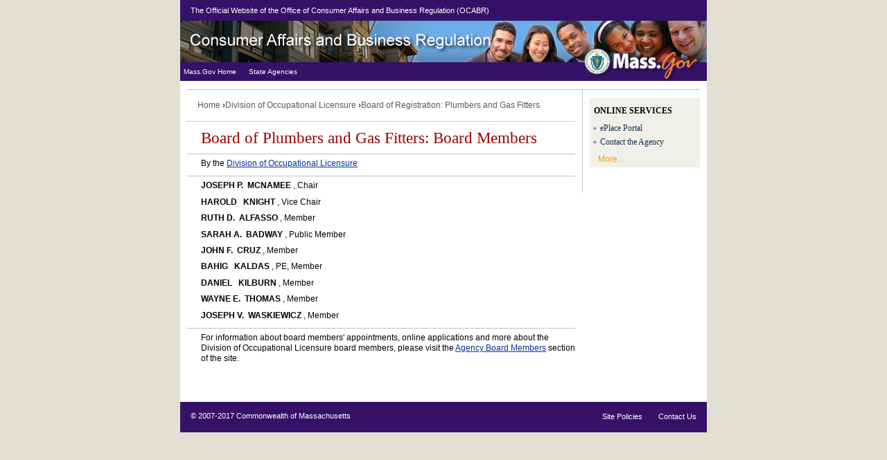

--- FILE ---
content_type: text/html
request_url: https://licensing.reg.state.ma.us/public/dpl_board_members/bm_view_list.asp?board_code_web=PL
body_size: 6753
content:


<!DOCTYPE HTML PUBLIC "-//W3C//DTD HTML 4.01 Transitional//EN"  "http://www.w3.org/TR/html4/loose.dtd">
<html lang="en-US">
<head>
<meta http-equiv="Content-Type" content="text/html; charset=utf-8">



<link rel="stylesheet" type="text/css" href="../css/xport/global.css">
<link rel="stylesheet" type="text/css" media="print" href="../css/xport/globalprint.css">



	<!--[if IE 6]>
		<link rel="stylesheet" type="text/css" href="../css/xport/ie-6.css">
	<![endif]-->
	
	<!-- DPL overrider -->

<link href="../css/eoca_dpl.css" rel="stylesheet" type="text/css">


<style type="text/css">
#logo { background-image:  url(../img/dpl_massgov/head_img_dpl.jpg) ;} 
#logo { background-image:  url(../img/xport/headers/Eoca/head_img_1.jpg) ;} 
</style>
	
<link rel="stylesheet" type="text/css" media="print" href="../css/eoca_dpl_print.css"> 
<link href="css/styler.css" rel="stylesheet" type="text/css">
	

<TITLE>Division of Occupational Licensure: Board Members</TITLE>
<META name="keywords" content="board members, boards of registration, appointments, apply for board member">
<META name="ROBOTS" content="INDEX,FOLLOW">
<META name="govtype" content="state">
<META HTTP-EQUIV="Content-Language" content="en-us">
<META name="search" content= "Office of Consumer Affairs and Business Regulation">

</head>

<body class ="constituent">

	<a name="top" id="top"></a>
	<!-- Begin #container -->
	<div id="container">


 



<div id="masthead">          

<p id="siteinfo">The Official Website of the Office of Consumer Affairs and Business Regulation (OCABR)</p>          
<p id="logo"><a href="https://www.mass.gov/">Mass.Gov</a></p>          

<p id="sitename"><a href="https://www.mass.gov/dpl/">Division of Professional Licensure</a></p>           <!-- Begin #quicklinks -->          

<ul id="quicklinks">
<li><a href="https://www.mass.gov/">Mass.Gov Home</a></li>
<li><a href="https://www.mass.gov/state-a-to-z">State Agencies</a></li>
</ul>

<!-- End #quicklinks --></div>

<!-- End #masthead -->







<!-- Begin pageContent -->
		

<!-- Begin #content -->

<div id="content">

<div id="content_tertiary">


<!--  Massgov2_empty_chrome portlet chrome for MG2 Search Box portlet - begin -->


 





<!-- Massgov2_empty_chrome portlet chrome for MG2 Search Box portlet - end -->

		


<!--  Massgov2_empty_chrome portlet chrome for EO Sub Topic Conduct Business portlet - begin -->

<!-- Begin .module #services1column -->





<div class= "module" id="services1column">

<h2><span>Online Services</span></h2>

<ul>




<li><a href="https://elicensing.state.ma.us/CitizenAccess/" title="ePlace">ePlace Portal</a></li>

<li><a href="https://licensing.reg.state.ma.us/public/dpl_contact_info/dpl_contact_info.asp" title="Contact the Division of Professional Licensure">Contact the Agency</a></li>

</ul>

<p class="more"><a href="https://www.mass.gov/dpl/" title="More">More&#133;</a></p>
</div>







<!-- End .module #services1column -->

<!-- Massgov2_empty_chrome portlet chrome for EO Sub Topic Conduct Business portlet - end -->

<!--  Massgov2_empty_chrome portlet chrome for Generic Module 5 portlet - begin -->

<!-- Massgov2_empty_chrome portlet chrome for Generic Module 5 portlet - end -->

<!--  Massgov2_empty_chrome portlet chrome for Generic Module 3 portlet - begin -->

<!-- Begin .module #relatedlinks -->



<!-- End .module #relatedlinks -->



<!-- Massgov2_empty_chrome portlet chrome for Generic Module 3 portlet - end -->

</div>
<!-- End #content_tertiary  -->



<!-- Begin #content_primary_column  -->

<div id="content_primary_column" class ="full">


<!--  Massgov2_empty_chrome portlet chrome for EO Terminal breadcrumb (bc type) portlet - begin -->


 <!-- Begin #breadcrumbs -->
 
 <div id="breadcrumbs">
 <a href="http://www.mass.gov/" title="Home">Home</a> &#155;<a href="http://www.mass.gov/dpl/" title="Division of Occupational Licensure">Division of Occupational Licensure</a> &#155;<a href="http://www.mass.gov/dpl/boards/pl" title="Board of Registration: Plumbers and Gas Fitters">Board of Registration: Plumbers and Gas Fitters</a>
</div>
<!-- End #breadcrumbs -->



<!-- Massgov2_empty_chrome portlet chrome for EO Terminal breadcrumb (bc type) portlet - end -->

<!--  Massgov2_empty_chrome portlet chrome for EO Terminal Center portlet - begin -->

<!-- Begin #termcontent -->

<div id="termcontent">

<h1>Board of Plumbers and Gas Fitters: Board Members</h1>

<hr />
<p>By the <a href="http://www.mass.gov/dpl">Division of Occupational Licensure</a></p>
<hr />





<p><b>JOSEPH&nbsp;P.  &nbsp;MCNAMEE&nbsp;</b>, Chair</p>



<p><b>HAROLD&nbsp; &nbsp;KNIGHT&nbsp;</b>, Vice Chair</p>



<p><b>RUTH&nbsp;D.  &nbsp;ALFASSO&nbsp;</b>, Member</p>



<p><b>SARAH&nbsp;A.  &nbsp;BADWAY&nbsp;</b>, Public Member</p>



<p><b>JOHN&nbsp;F.  &nbsp;CRUZ&nbsp;</b>, Member</p>



<p><b>BAHIG&nbsp; &nbsp;KALDAS&nbsp;</b>, PE, Member</p>



<p><b>DANIEL&nbsp; &nbsp;KILBURN&nbsp;</b>, Member</p>



<p><b>WAYNE&nbsp;E.  &nbsp;THOMAS&nbsp;</b>, Member</p>



<p><b>JOSEPH&nbsp;V.  &nbsp;WASKIEWICZ&nbsp;</b>, Member</p>

<hr /><p>For information about board members' appointments, online applications and more about the Division of Occupational Licensure board members, please visit the <a href="bm_main.asp?bm_nav=001">Agency Board Members</a> section of the site.</p>















<br />





</div>
<!-- End #termcontent -->




<!-- Massgov2_empty_chrome portlet chrome for EO Terminal Center portlet - end -->

</div>

<br class="clear">


<!-- End #content_primary_or_secondary_column -->
 
</div>

<!-- End #content -->


<!-- End pageContent -->
	  		



<!-- Begin #footer --> 



<ul id="footer">

<li id="copyright">&copy; 2007-2017  Commonwealth of Massachusetts</li>         

<li><a href="https://www.mass.gov/ocabr/utility/ocabr-web-site-policies.html">Site Policies</a></li>

<li><a href="https://www.mass.gov/ocabr/utility/contact-info-at-oca.html">Contact Us</a></li>

</ul>

<script type="text/javascript">

  var _gaq = _gaq || [];
  _gaq.push(['_setAccount', 'UA-8325516-2']);
  _gaq.push(['_trackPageview']);

  (function() {
    var ga = document.createElement('script'); ga.type = 'text/javascript'; ga.async = 

true;
    ga.src = ('https:' == document.location.protocol ? 'https://ssl' : 'http://www') + 

'.google-analytics.com/ga.js';
    var s = document.getElementsByTagName('script')[0]; s.parentNode.insertBefore(ga, s);
  })();

</script>



<!-- End #footer -->


<!-- End  #columnfooter -->


</div>


<!-- End  #container  -->




</body>

</html>


--- FILE ---
content_type: text/css
request_url: https://licensing.reg.state.ma.us/public/css/xport/global.css
body_size: 33992
content:
/*	---	HTML Styles				-------	*/
body {
background:#e2e0d3 !important;
font:62.5%/1em Arial, Helvetica, sans-serif;
text-align:center;
color:#000;
margin:0;
padding:0;
}

a:link, a:visited {
color:#039;
}

a:hover {
color:#f90;
text-decoration: underline;
}

a[name]:hover { /* prevent browsers that support hover on non-links
from styling named anchors */

text-decoration: none; 
color: inherit; 
background: inherit
}

a.minichunk_title:hover { text-decoration: none;}

img,img.noborder {
border:0;
}

img.wrap {	/* for images with text wrapping */
float:left;
margin:.25em .5em .5em .5em;
}

h1,h2,h3,h4,h5,h6 {
font-weight:normal;
font-size:1em;
line-height:1em;
margin:0;
padding:0;
}

h1,span.temporary {
display:block;
font:1.9em/1.125em Georgia, "Times New Roman", Times, serif;
color:#900;
padding:.5em 20px 0 20px;
}

span.temporary {
padding:0;
}

#featurestory h2, #featurestory td h2 {
padding:0;
font-size:1.9em;
line-height:1.125em;
color:#1b568e;
}

#featurestory h3 {
margin-top:.4em;
margin-bottom:.6em;
}

h2, caption {
margin:.5em 0;
font:1.65em/1em Georgia, "Times New Roman", Times, serif;
text-align:left;
}

h2 a {  /* this is for navcontent specifically but may help elsewhere */
line-height:1.2em;
}

#navcontent h2 {
font: 1.4em/1em Georgia, "Times New Roman", Times, serif;
}

h3 {
font:1.4em/1em Georgia, "Times New Roman", Times, serif;
margin:1.5em 0;
}


#hhscatalog h3 {
margin-left:5em;
}

h4 {
font:1.15em/1em Georgia, "Times New Roman", Times, serif;
font-weight: bold;
margin:.5em 0;
}

h5 {
font-size:1.15em;
font-weight: bold;
}

h6 {
font-weight: bold;
}

#printerfriendly {
float: right;
margin-top:-35px;
border-left:1px solid #b4c4d3;
}

blockquote {
margin:1em 0;
padding:0;
}

strong.term {
font-size:1.15em;
}

/*
p {
margin:0;
padding:1em 0;
}
*/

/*body p,*/#ozone p, #results p, #weekly_archive_more p, #keyresources_more p, #localgovt_landing p, #hhscatalog p, #alertlanding p, #publications_more p, #governor_more p, #initiatives_more p, #monthly_archive_more p, #relatedlinks_more p, #news_more p, #organizations_more p, #metrics_more p, #services_more p, #results p, #sitemap p, #orgchart p, #agencylist p, /*#masthead p, #header p, */#content_secondary p, #content_tertiary p, #footer p, .module#alert p, #services2column p, #govmasthead p, /*#navcontent_top p,*/ #services3column p /*,.hide, #navcontent p*/ {
margin:0;
padding:1em 0;
}

p.complete, p.media  {
background:#e7e7e7;
clear:left;
padding:.25em 1.75em;
margin-bottom:.5em;
font-size:.8em;
margin-bottom:.5em;
}

p.media {
margin-bottom:1em;
}

p.media a {
font-size:1.15em;
}

p#alertlink {
position:absolute;
z-index:0
}

p.returntotop {
padding-bottom:.5em;
}

p.more {
clear:left;
}


#content_primary_column p.more {
padding-top:0;
padding-bottom:10px;
margin-left: 10px;
}


#content_primary_column .module p.more {
margin-left: 5px;
}

p.more a:link,p.more a:visited,a.more:link,a.more:visited, .bubble dd.more:visited{
color:#F90;
text-decoration: none;
}

.bubble dd.more a:link, .bubble dd.more a:visited {
color: #000;
text-decoration:none;
}

.bubble dd.more a:hover {
color: #f90;
text-decoration: underline;
}

p.more a:hover, a.more:hover {
color: #039;
text-decoration: underline;
}


p#signature {
margin:25px 50px;
}

dl {
font-size:1em;
line-height:1.2em;
margin:1em 0;
padding:0;
}

dl.bubble {
float:left;
width:180px;
margin-right: 2px;
clear:none;
display:inline;
}

acronym {
border: none;
}

acronym[title] {
border-bottom: 1px dotted #000;
cursor: help;
}

#content_primary_column #navcontent_top {
margin:10px 0;
}

#content_primary_column #navcontent_top {  /* enables background shading on navcontent for model 2 home pages only */
background-color:#f0f0e8 !important;
padding-left:.5em;
width:98%;
}

#content_primary_column.full #navcontent_top { /*prevents background shading on navcontent for constituent pages */
background-color:white !important;
padding-left:.5em;
}

#results p.resultsnav {
margin-top: -2.5em;
}


#results h2 {
display:inline;  /* keep on same line as the filetype */
font-size:1.3em;  /* need this size to prevent overrun of the area.*/
}

#results p.resultsnav a:link {
color: #f90;
}

#results p.resultsnav a:visited {
color: purple;
}

#results p.resultsnav a:hover {
color: #000;
text-decoration: underline;
}

#results p.resultsnav a:active {
color: #f90;
}


#results ol li h2 a, 
#results ol li h2 a:link,
#results ol li h2 a:visited {
font: bold .85em Arial, Helvetica, sans-serif;
text-decoration:none;
color:#000;
}

#results ol li h2 a:visited {
font: bold .85em Arial, Helvetica, sans-serif;
text-decoration:none;
color: purple;
}

#results ol li h2 a:hover {
font: bold .85em Arial, Helvetica, sans-serif;
text-decoration: underline;
color:#000;
}

#results ol li h2 a:active {
font: bold .85em Arial, Helvetica, sans-serif;
text-decoration:none;
color:#000;
}


#results ol li p {
color: #4067aa;
line-height:1.3em;
}

#results ol li p a:link {
text-decoration:underline;
color:#4067aa;
}

#results ol li p a:visited {
text-decoration:underline;
color: purple;
}

#results ol li p a:hover {
text-decoration:underline;
color:#F90;
}

#results ol li p a:active {
text-decoration:none;
color:#4067aa;
}

#featurelinks {
padding:.25em 2em;
}

#featurelinks ol {
margin-top: 0;
font-family: Georgia, "Times New Roman", Times, serif;
line-height: 1.75em;
}

#featurelinks a:link {
text-decoration: none;
color:#000;
}

#featurelinks a:visited {
text-decoration: none;
color:purple;
}

#featurelinks a:hover {
text-decoration: underline;
color:#000;
}

#featurelinks a:active {
text-decoration: none;
color:#000;
}

#navcontent_top hr, #navcontent_top hr.hide {
color:#f0f0e8;
background-color: #f0f0e8;
margin:0;
padding:0;
}

#content_primary_column.full hr.hide {
color: #fff;
background-color: #fff;
}

#navcontent_top dl {
/* margin-left: 10px;*/
}

#navcontent_top dd {
background:url(https://licensing.reg.state.ma.us/public/img/xport/navigation/bullet_services.gif) 0 .45em no-repeat;
padding-left:15px;
margin-left:5px;
}

#content_primary_column.full #navcontent p { 
padding-bottom:0em;
padding-top:0em;
margin-top:0;
margin-bottom:0;
}

#content_primary_column #navcontent p { /*agency landing page*/
padding-bottom:0em;
padding-top:0em;
margin-top:0;
margin-bottom:0;
}

#content_primary_column.full #navcontent #titlearea p {
padding-bottom:.5em;
padding-top:.75em;
}

#navcontent li {
padding-bottom:0;
padding-top:0;
margin-top:0;
margin-bottom:0;
}

#navcontent li {
clear: left;
}

/* 		Glenn's changes to Navcontent 	*/

#navcontent h2 {
margin-bottom:.5em;
font:bold 1.15em/1.25em Georgia, "Times New Roman", Times, serif;
}

#navcontent ul h2 a:link {
color:#000;
text-decoration: underline;
}

#navcontent ul h2 a:visited {
color: purple;
text-decoration: underline;
}

#navcontent ul h2 a:hover {
color:#F90;
text-decoration: underline;
}

#navcontent ul h2 a:active {
color:#000;
text-decoration: underline;
}

#navcontent ul li {
list-style-type: none;
}

#navcontent ul li p {
margin-left: 0;
}

#navcontent li {
margin: 20px 40px 25px 0;
}

#navcontent ul {
margin-left: 0;
}

/* end navcontent changes */


dl.clear {
clear:left;
}

dl.adoption {
margin:20px 40px 25px 40px;
}

dl.bubble dt, dl.adoption dt, th {
margin-bottom:.5em;
font:bold 1.15em/1.25em Georgia, "Times New Roman", Times, serif;
}

dl.bubble dt {
margin-right: .5em; /* forces dt text to wrap if it reaches .5em */
}

dl.bubble dt a:link, dl.bubble dt a, dl.adoption dt a:link, dl.adoption dt a, th a:link, th a {
color:#000;
}

dl.bubble dt a:hover {
color: #f90;
}

dl.adoption dd {
margin-left: 0;
}

dl.bubble dd {
font-size: 1em;
margin-left:1em;
padding-left:10px;
background:url(https://licensing.reg.state.ma.us/public/img/xport/navigation/bullet.gif) 0 .45em no-repeat;
}

dl.bubble dd a:link /*, dl.bubble dd a*/ {
color:#369;
text-decoration: none;
}

dl.bubble dd a:visited {
color: purple;
text-decoration: none;
}

dl.bubble dd a:hover {
color: #f90;
text-decoration: underline;
}


ul,ol {
font-size:1em;
line-height:1.2em;
margin:1em 0 1em 20px;
padding:0;
}

#hhscatalog ul {
margin-left:10em;
}

#hhscatalog td ul {
margin-left: 20px;
}

ul.register {
color:#F90;
}

ul p, ol p, ul ul, ul ol, ol ol, ol ul {
font-size:1em;
}

li li ol, li li ul {
margin-bottom:-1em;
font-size:1em;
}

ul ol, ol ul, ul ul, ol ol {
margin-top: 0;
padding-bottom: 1em;
}

ul p, ol p {
padding-top: 0;
}

/*
#content_primary_column li {
line-height: 1.75em;
}
*/

#ozone li, #results li, #weekly_archive_more li, #keyresources_more li, #localgovt_landing li, #hhscatalog li, #alertlanding li, #publications_more li, #governor_more li, #initiatives_more li, #monthly_archive_more li, #relatedlinks_more li, #news_more li, #organizations_more li, #metrics_more li, #services_more li, #results li, #sitemap li, #orgchart li, #agencylist li, .module#alert li, #services2column li/*, #navcontent_top li,*/ #services3column li, .hide/*, #navcontent li*/ {
line-height: 1.75em;
}

ol#faq {
margin:20px 50px;
}

hr {
clear:left;
margin:10px 0;
padding:0;
border:0;
height:1px;
background:#b4c4d3;
color:#b4c4d3;
}

hr + table { /* add space above any table that immediately follows an hr */
margin-top: .5em;
}

hr.hide {	/* for when you need floats cleared but don't need to see the line */
margin:0;
background:#fff;
color:#fff;
}

hr.hide_services {	/* light orange.  for when you need floats cleared but don't need to see the line */
margin:0;
background:#fff3de;
color:#fff3de;
height:0;
}

#services hr.hide {    /* light orange.  for when you need floats cleared but don't need to see the line */
margin:0;
background:#fff3de;
height:1px;
color:#fff3de;
}

#publications hr.hide,#publications hr.hide,#relatedlinks hr.hide { /* Adjust hidden hr to match background color */
margin:0;
background:#D2E1F4;
color:#D2E1F4;
}

fieldset {
border:0;
margin:0;
padding:0;
}

legend {
display:none;
}

label {
cursor:pointer;
}

input,textarea,button,select {
border:1px solid #999;
background:#fff;
font:.9em/2em Arial, Helvetica, sans-serif;
color:#333;
padding:.25em 2px;
}

button,input[type="submit"],input[type="reset"] {
background-color:#b4c4d3;
color:#000;
margin:0;
padding:.125em 1px;
border:1px outset #999;
}

br.clear {
clear:both;
}

table.ruled td, table.ruled th { 
border-right:1px solid #dcdcdc;
}

#services_more table.ruled li a:link {
color: #039;
text-decoration: none;
}

#services_more table.ruled li a:visited {
color: purple;
text-decoration: none;
}

#services_more table.ruled li a:hover {
color: #f90;
text-decoration: underline;
}

#services_more table.ruled li a:active {
color: #039;
text-decoration: none;
}

#services_more table.ruled th a:link {
color: #000;
text-decoration: underline;
}

#services_more table.ruled th a:visited {
color: purple;
text-decoration: underline;
}

#services_more table.ruled th a:hover {
color: #f90;
text-decoration: underline;
}

#services_more table.ruled th a:active {
color: #000;
text-decoration: underline;
}

table.form { /* tables used for forms */
background:#bdc7e0;
width:100%;
}

table.form td, table.form th {
padding:.5em;
}

/*
td, th {
vertical-align:top;
padding:1em 15px;
}
*/

#ozone td, #results td, #weekly_archive_more td, #keyresources_more td, #localgovt_landing td, #hhscatalog td, #alertlanding td, #publications_more td, #governor_more td, #initiatives_more td, #monthly_archive_more td, #relatedlinks_more td, #news_more td, #organizations_more td, #metrics_more td, #services_more td, #results td, #sitemap td, #orgchart td, #agencylist td, #masthead td, #header td, #content_secondary td, #content_tertiary td, #footer td, .module#alert td, #services2column td, #govmasthead td, #navcontent_top td, #services3column td, .hide, #navcontent td {
vertical-align:top;
padding:1em 15px;
}

#ozone th, #results th, #weekly_archive_more th, #keyresources_more th, #localgovt_landing th, #hhscatalog th, #alertlanding th, #publications_more th, #governor_more th, #initiatives_more th, #monthly_archive_more th, #relatedlinks_more th, #news_more th, #organizations_more th, #metrics_more th, #services_more th, #results th, #sitemap th, #orgchart th, #agencylist th, #masthead th, #header th, #content_secondary th, #content_tertiary th, #footer th, .module#alert th, #services2column th, #govmasthead th, #navcontent_top th, #services3column th, .hide, #navcontent th {
vertical-align:top;
padding:1em 15px;
}

/*#featurestory td, #featurestory th,*/ 
#results td, #results th {
vertical-align:inherit;
padding:0;
}

#featurestory p {
margin: 0 0 1em 0;
}

/*	---	Container Styles		-------	*/
#container {
width:760px;
background:#fff;
text-align:left;
margin:0 auto;
}

/*	---	Masthead Styles			-------	*/
#masthead {
position: relative;
min-height: 8.75em;
background:#414d67;
color:#fff;
}

#masthead form {
float: right;
text-align: right;
margin: 0;
padding:0 15px 0 0;
line-height:3em;
}

#masthead button {
margin:0;
padding:0;
border: 0;
background: transparent;
color:#fff;
}

#masthead a, #masthead a:link {
color:#fff;
}

#siteinfo {
font:1.1em/2.75em Arial, Helvetica, sans-serif;
margin:0 !important;
height:30px;
padding: .75em 15px; /* this is just for safari.  the style the rest of the browsers see is at the bottom of this file. */
}

#logo {
height:60px;
background:url(https://licensing.reg.state.ma.us/public/img/xport/navigation/header_global.gif) no-repeat;
margin:0;
padding:0;
}

#logo a {
display:block;
float:left;
width:210px;
height:60px;
text-indent:-9999px;
text-decoration:none;
}

#sitename a {
margin-top:-89px;
display:block;
width:500px;
height:60px;
text-indent:-9999px;
text-decoration:none;
}

#quicklinks {
clear:both;
list-style:none;
font-size:1em;
line-height:2.75em;
margin:0;
padding:0 5px;
}

#quicklinks li, #footer li {
display:inline;
padding-right: 1em;
}

#govquicklinks li.topic_home, #quicklinks li.topic_home {
/* margin-right:30px;*/
}

#quicklinks li a {
/* background:url(/CommonImages/images/navigation/quicklinks.gif) 100% 52.5% no-repeat; */
padding-right:.5em;
}

#quicklinks li a:link, #quicklinks li a:visited {
text-decoration:none;
}

#quicklinks li a:hover {
text-decoration: underline;
}

#quicklinks li.topic_home a {
background:none;
}

/*		Masthead - Custom Styles			*/

.topic #logo, .constituent #logo {
height:89px;
}

.topic #logo a, .constituent #logo a{
float:right;
margin-top:25px;
width:190px;
}

.topic #quicklinks, .constituent #quicklinks {
clear:none;
}

.governor #quicklinks {
margin-top: 30px;
}


/*	---	Header Styles				-------*/
#header {
padding-top:2.5em;
background:#7e899d;
}

.topic #header {
padding: 1em;
}

#menu {
min-height:32px;
font-size:1em;
list-style:none;
margin:-1em 15px 0 15px;
padding:0;
position:relative;
width:730px; /* formerly 760px. Changed to account for 30px margins (15*2) */
}

#menu li {
display:inline;
}

#menu a:link,#menu a {
display:block;
float:left;
/*width:5.75em; 
min-height:21px;*/
height:22px;
background:#ffbc88 url(https://licensing.reg.state.ma.us/public/img/xport/navigation/tab_link.gif) 100% 0 no-repeat;
font-weight:bold;
font-size:1.1em;
line-height:1em;
text-decoration:none;
color:#000;
padding:5px 20px 5px 10px;
}

#menu a:hover {
text-decoration: underline;
}

#menu a.current:link,#menu a.current {
background:#fff url(https://licensing.reg.state.ma.us/public/img/xport/navigation/tab_active.gif) 100% 0 no-repeat;
}

#breadcrumbs, .breadcrumbs {
border-bottom:1px dotted #999;
padding:1.25em 15px;
}

#breadcrumbs a:link, #breadcrumbs a:visited, #breadcrumbs a, .breadcrumbs a:link, .breadcrumbs a:visited, .breadcrumbs a {
color:#585858;
}

#breadcrumbs a:hover, .breadcrumbs a:hover {
text-decoration: underline;
color:#ff9900;
}

#breadcrumbs a:active, .breadcrumbs a:active {
color:#585858;
}

/*		Header - Custom Styles				*/


/*	---	Content Styles				------- */
#content {
font-size:1.2em;
line-height:1.3em;
clear:both;
border-top:1px solid #b4c4d3;
margin:1em 10px;
}

/*	---	Content Right Styles		------- */
#content_tertiary {
float:right;
padding-left:10px;
padding-bottom:2em;
border-left:1px solid #b4c4d3;
width:159px;
}

#content_tertiary.empty {
border-left-color:#fff;
}

#content_tertiary p {
line-height:1em;
color:#369;
padding:.75em 0 2.25em .5em;
}

#content_tertiary * {
max-width:159px;
}

/*	--- Search box					------- */
.module form, #search {
padding-bottom:2em;
}

#search {
background: #fff url(https://licensing.reg.state.ma.us/public/img/xport/navigation/dbl_border.gif) bottom left repeat-x;
margin-bottom:1px;
}


/*	---	Content Primary w/left pt1	-------	*/
#content_primary {
float:right;
border-left:1px solid #b4c4d3;
width:569px;
}

/*	---	Content Primary w/ no left	------- */
#content_primary_column {
margin-right:10px;
float:right;
width:560px;
}

/*
#content_primary_column form {
margin-bottom:1em;
background:#80889b;
padding:.75em 15px;
}
*/

#ozone form, #results form, #weekly_archive_more form, #keyresources_more form, #localgovt_landing form, #hhscatalog form, #alertlanding form, #publications_more form, #governor_more form, #initiatives_more form, #monthly_archive_more form, #relatedlinks_more form, #news_more form, #organizations_more form, #metrics_more form, #services_more form, #results form, #sitemap form, #orgchart form, #agencylist form, #masthead form, #header form, .module#alert form, #services2column form, #navcontent_top form, #services3column form, .hide, #navcontent form {
margin-bottom:1em;
background:#80889b;
padding:.75em 15px;
}

.module#calendar p {
padding-top: 0;
}

.module#calendar p img {
float:left;
margin: 0 .5em 1em 0;
}




/*
.module#government ul {  ensures first-item bullet appears 
padding-bottom: 1.1em;
}

.module#government ul { 
margin-bottom: .5em;
}
*/
.module#localgovt p, .module#localgovt form {
margin: 0;
}

.module#localgovt form {
padding: 0;
}

#content_primary #content_tertiary {
margin-right:-10px;
width:169px;
}

#content_primary_column #breadcrumbs, #content_primary_column h1 {
padding-left:15px;
}

#content_primary #content_primary_column #breadcrumbs, #content_primary #content_primary_column h1 {
padding-left:0;
}

/*	---	Content Left Styles			-------	*/
#content_secondary {
margin-right:10px;
float:right;
width:160px;
border-bottom: none;
}

#content_secondary * {
max-width:160px;
}

/*	---	Modules						-------	*/

.topic #featurestory, .constituent #featurestory {
background: #fff url(https://licensing.reg.state.ma.us/public/img/xport/navigation/dbl_border.gif) top left repeat-x;
padding-top: 10px;
}

.module {
/* border-top:1px solid #b4c4d3; 
border-bottom:1px solid #b4c4d3;*/
background: #fff url(https://licensing.reg.state.ma.us/public/img/xport/navigation/dbl_border.gif) bottom left repeat-x;
margin-bottom:1px;
padding:0;
}

.linkimage {
margin-top: 10px;
margin-bottom: 5px;/*
background: #fff url(/CommonImages/images/navigation/dbl_border.gif) bottom left repeat-x;*/
border-bottom: 1px solid #b4c4d3;
padding-bottom: 10px;
}

#content_secondary div.linkimage img, #content_tertiary div.linkimage img {
padding: 0;
margin: 0;
}

.governor #featurestory {
padding-bottom: .4em;
margin-bottom: 1px;
background: #fff url(https://licensing.reg.state.ma.us/public/img/xport/navigation/dbl_border.gif) bottom left repeat-x;
}

#content_secondary img, #content_tertiary img {
margin:1.2em 0;
}

#content_primary_column .module h2, #content_primary_column .linkimage h2 {
margin:0 0 0 5px;
}

.module h2 a:link,.module h2 a:visited, .linkimage h2 a:link,.linkimage h2 a:visited {
text-decoration:none;
color:#000;
}

.module h2 a:hover, .linkimage h2 a:hover {
color: #F90;
text-decoration:underline;
}

.module h2 a:active, .linkimage h2 a:active {
text-decoration:none;
color:#000;
}

.module p {
padding:.75em 0;
}

.module ul {
margin:0 0 1.5em 5px;
list-style: none;
}

.module li {
padding-bottom: 10px;
}

.module li a:link, .module li a:visited {
text-decoration: none;
}

.module#government {
overflow:hidden;
}


.module#government li.toplevel a:link,
.module#government li.toplevel a:visited,
.module#government li.toplevel a:hover,
.module#government li.toplevel a:active {
background:#fff url(https://licensing.reg.state.ma.us/public/img/xport/navigation/red_arrow_bullet.gif) no-repeat scroll 100% 50%;
display: block;
border-top: 1px solid #efefef;
padding: 0;
margin: .2em 0; 
font-size: 1em;
text-decoration: underline;
}

.module#government li.toplevel li a:link,
.module#government li.toplevel li a:visited,
.module#government li.toplevel li a:hover,
.module#government li.toplevel li a:active
.module#government li.toplevel li {
background:none;
margin: 0;
padding: .1em 0;
display: inline;
border: none;
font-size: .8em;
text-decoration: underline;
}

.module#government ul {
padding:0 0 0 1em;;
margin: 0
}

.module#government ul.toplevel {
margin:0;
padding:0;
}

.module#government ul.toplevel li {
margin:0;
padding:0;
}

/*
.module#government ul ul  { 
margin-top: 0;
margin-bottom: 0;
padding-top: 0;
padding-bottom: 0;
}*/
    
.module#government li li, .module#government li {
list-style-type: none;
padding: 0 0 0 5px;
margin:0;
/* font-size: 1em;*/
}

.module#government li li {
font-size: inherit;
}
    
.module#government li.more a:link,
.module#government li.more a:link,
.module#government li.more a:visited,
.module#government li.more a:active {
color:#FF9900;
text-decoration:none;
}

.module#government ul {
margin-left:0;
}
/*
.module#government li {
border-bottom: 1px dotted #ccc;
padding:0;
}

.module#government li a {
background:url(/CommonImages/images/navigation/red_arrow_bullet.gif) 100% 50% no-repeat;
display: block;
padding:.5em 0;
text-decoration: underline;
} */

span.number {
display: block;
color: #000;
}

.module li a:hover {
text-decoration: underline;
}

.module input, .module select, #search input, #search select {
width: 100%;
margin-bottom: .25em;
}

#content_primary_column .module p.more {
padding:.75em 20px;
}


#content_secondary .module p.more, #content_tertiary .module p.more { 
padding-bottom:.9em;
padding-top:0;
margin-top:-1em;
}

.module dl {
margin:0 0 1em;
}

.module dd {
margin-left:0;
}

.module#lottery dl dd {
padding-bottom:1em;
}

.module dl a:link, .module dl a {
text-decoration:none;
}

.module#news ul a:link, .module#news ul a {
text-decoration:underline;
}

.module#governor, .module#ltgovernor, .module#welcome, .module#govnews, .module#organization, .module#localgov {
border-top:0;
margin-top:0;
}

.module#consumertips p, .module#governor dl, .module#ltgovernor dl, .module#welcome dl {
font-size: 1.1em;
}

.module#consumertips p a {
line-height: 1.2em;
}

.module#consumertips p {
margin-top: 0;
padding-top: 0;
}

.module#governor dt, .module#ltgovernor dt, .module#welcome dt {
float:left;
clear:left;
margin-bottom:.5em;
}

.module#governor dd, .module#ltgovernor dd, .module#welcome dd {
float:left;
margin-bottom:1em;
margin-left:7px;
width:103px;
}

.module#governor dd, .module#ltgovernor dd {
font-size:1.1em;
line-height: 1.2em;
}

.governor .module#governor dd, .governor .module#ltgovernor dd {
font-size: .9em;
line-height: 1em;
}



.module#welcome dd a:link,.module#governor dd a:link,.module#welcome dd a:visited,.module#governor dd a:visited {
color:#039;
}

.module#welcome dd a:hover, .module#governor dd a:hover {
text-decoration: underline;
color: #F90;
}

.module#governor dd.contact,.module#ltgovernor dd.contact, .module#welcome dd.contact {
margin-top:-.5em;
}

.module#stategovt ul {
list-style:none;
margin-left:0;
}

#content_secondary .module#governor img, #content_secondary .module#stategovt img, #content_secondary .module#ltgovernor img, #content_secondary .module#welcome img, .module li img, #content_secondary li img, #content_tertiary li img {
margin:0;
}

.module#alert {
margin-top:1em;
border:1px solid red;
padding-right:5px;
background-image: none;
}

.module#alert h2,.module#alert h2 a:link,.module#alert h2 a {
color:red;
}

.module#alert hr {
clear:left;
background:none;
}

.module#services1column,.module#services2column,.module#services3column {
border:0;
background:#f0f0e8;
margin:1em 0;
}

.module#services2column {
margin: .5em 0;
}

div #services1column.module {
margin-bottom:3em;
}

#content_secondary .module#services1column, #content_tertiary .module#services1column {
margin-top:1em;
/*border-top:1px solid #b4c4d3;*/
/*border-bottom:1px solid #b4c4d3;*/
margin-bottom: 1em;
padding-bottom: 0;
}

.module#services1column h2, .module#services2column h2, .module#services3column h2 {
font-size:1em;
padding-left:.5em;
}

.module#services2column h2 {
padding-top: .5em;
}

.module#services1column h2 { /*needed to prevent distortion when padding is added to left*/
width:150px;
}

.module#services1column ul,.module#services2column ul, .module#services3column ul {
float:left;
margin-left:15px;
margin-bottom: 0;
width:175px;
font:1em/1em Georgia, "Times New Roman", Times, serif;
color:#0e1f4a;
list-style: none;
}
.module#services1column ul {
float:none;
padding-bottom:1em;
width:145px;
margin-left:5px;
}
.module#services3column ul {
width:165px;
}
.module#services1column li, .module#services2column li, .module#services3column li{
background:url(https://licensing.reg.state.ma.us/public/img/xport/navigation/bullet_services.gif) 0 .45em no-repeat;
padding-left:10px;
padding-bottom:.5em;
line-height: 1.2em;
}

.module#services1column p.more, .module#services2column p.more, .module#services3column p.more {
padding: .5em 1em;
}

.module#services1column ul a:link,.module#services1column ul a:visited, .module#services2column ul a:link, .module#services2column ul a:visited, .module#services3column ul a:link, .module#services3column ul a:visited {
text-decoration:none;
color:#1b2f4f;
}

.module#services1column ul a:hover, .module#services2column ul a:hover, .module#services3column ul a:hover {
text-decoration: underline;
color: #F90;
}

/*	---	Footer Styles				------- */
#footer {
clear:both;
background:#413e75;
list-style:none;
font-size:1.1em;
line-height:1em;
text-align:right;
color:#fff;
margin:0;
padding:1.5em 5px;
}

#footer li#copyright {
margin-top:-1em;
float:left;
}

#footer a:link, #footer a:visited {
text-decoration:none;
color:#fff;
}

#footer a:hover {
text-decoration:underline;
color:#f90;
}

#footer a:active {
text-decoration:none;
color:#fff;
}

/*	---	Online Services Pages		-------	*/
#services_more table {
border-collapse:collapse;
background:#f0f0e8;
margin:10px 20px 0 0;
padding:0;
margin-bottom:1em;
}

#services_more th {
padding:10px 0 5px 20px;
}

#services_more td {
vertical-align:top;
padding:0 20px 20px 20px;
}

#services_more td ul {
float:none;
margin-left:5px;
line-height:1.2em;
list-style:none;
width:128px;
}

#services_more td li {
margin:0;
padding-left:10px;
margin-bottom:5px;
background:url(https://licensing.reg.state.ma.us/public/img/xport/navigation/bullet_services.gif) 0 .45em no-repeat;
}

#services_more td li a:link,#services_more td li a {
text-decoration:none;
color:#4568bc;
}

.column {
border-right:1px solid #dcdcdc;
float:left;
width:149px;
margin:10px;
padding-right:10px;
}

.column a:link, .column a {
text-decoration: none;
}

.column h2 a:link, .column h2 a {
color:#000;
text-decoration:none;
}

p.returntotop {
padding-top:2em;
}


#results hr {
clear: right;
}

#results li br {
display: none; /* Suppress br tags inserted by Google */
}

#resultscount p {
font-size:1.25em;
float: left;
}

.resultsnav {
text-align: right;
clear: none;
margin-top: -2.5em;
}

.resultsnav a:link, .resultsnav a,p.returntotop a:link, p.returntotop a {
color:#F90;
}

#services_more hr {
display: none;
}

#services_more h3 {
margin-top: .5em;
padding-top: 0;
}

#services_more h2 {
margin-left: -20px;
padding-left: 20px;
border-bottom: 1px solid #b4c4d3;
padding-bottom:0;
margin-bottom: 0;
line-height: 1em;
}

#services_more .column ul {
margin-left:0;
list-style:none;
}

#services_more .column li {
margin-bottom:1.75em;
}

.searchpage b,a:link .l,a .l {
color:#000 !important;
}

.t,.t font {
background:#fff !important;
}

.s {
font-weight:normal;
color:#4568bc;
}

 td .s a:link,td .s a,.n a:link,.n a {
color:#dc9b59 !important;
}

/* p .s a:link,p .s a,a.f:link,a.f,.searchpage .s b {
color:#4568bc !important;
} */

.n td {
vertical-align:middle;
padding:.25em;
}

hr.z,#date {
display:none;
}

form,#sitename,.searchpage blockquote {
margin:0;
padding:0;
}

#footer li {
display:inline;
padding:10px;
}

#breadcrumbs a,.breadcrumbs a,.searchpage a:link,.searchpage,.n td a:link,.n td a {
text-decoration:none;
}

#search legend,.module h2, .linkimage h2, #searchtips h2, #featurelinks h2 {
display:block;
margin:0;
padding:1em 0;
font:bold 1em/1em Georgia, "Times New Roman", Times, serif;
text-transform:uppercase;
color:#000;
}

#searchtips p {
padding-bottom:.5em;
margin-bottom:0;
line-height:1.1em;
}

#featurestory {
/*border-top:3px double #b4c4d3;
border-bottom:3px double #b4c4d3;*/
padding-bottom: 10px;
clear:left;
}

#featurestory h2 {
color:#369;
}


#termcontent, #cclanding, #sitemap, #agencylist, #results, #relatedlinks_more, #publications_more, #ozone, #metrics_more, #services_more, #news_more, #navcontent {
margin-left: 20px;
padding-bottom:20px;
}

#termcontent h1, #cclanding h1, #sitemap h1, #agencylist h1, #results h1, #relatedlinks_more h1, #publications_more h1, #ozone h1, #metrics_more h1, #services_more h1, #news_more h1, #navcontent h1 {
padding-left: 0;
}

#termcontent hr, #cclanding hr, #sitemap hr, #agencylist hr, #results hr, #relatedlinks_more hr, #publications_more hr, #ozone hr, #metrics_more hr, #services_more hr, #news_more hr, #navcontent hr {
margin-left:-20px;
margin-bottom:.5em;
}

#termcontent h2, #termcontent h3, #termcontent h4 {
margin-bottom:0.4em;
margin-top:0.8em;
}

#termcontent ul ul, #termcontent ol ol, #termcontent ul ol, #termcontent ol ul {
padding-bottom: 0;
margin-bottom: 0;
margin-top: 0;
padding-top: 0;
}

#termcontent li {
line-height: 1.35em;
}

#termcontent p {
margin-top: .4em;
margin-bottom: .7em;
}

#termcontent ul, #termcontent ol {
margin-top: .7em;
margin-bottom: .7em;
}

#services_more h2, #services_more h3 {
margin-bottom: 0;
padding-bottom: 0;
}

#services_more h3 {
margin-top: .5em;
padding-top: 0;
}

#services_more h1 {
margin-bottom: .5em;
}

#services_more hr {
margin-top: 0;
padding-top: 0;
}

#services_more ul {
margin-top: 0;
padding-top: 0;
}

/*
#termcontent form, #termcontent table {
border:0;
border-collapse:collapse;
background:#fff;
}
*/

#sitemap .backtotop {
clear: left;
}

#sitemap .backtotop hr {
margin-top:.75em;
}

#sitemap ul {
margin:0;
padding-bottom: 1em;
padding-top:0;
list-style:none;
}

#sitemap li {
margin-left:2.75em;
line-height:1.25em;
padding-bottom:.45em;
}

#sitemap hr.rule {
color: #fff;
background-color: #fff;
}

#sitemap .sec {
float:left;
margin-right:40px;
width:230px;
padding-bottom: 0;
}

#sitemap .sec li {
color: #039;
}

#ozone {
margin-left: 1.2em;
}

#ozone p {
color: #000;
}

#ozone table {
font-size: 1em;
margin: 1em 0 0 0;
padding: 1px;
border: 2px solid #77A7D7;
width: 325px;
}

#ozone thead tr {
color: #004386;
font-weight: bold;
}

#ozone thead tr.dateheader td {
border-bottom: 2px solid #77A7D7;
}

#ozone .dateheader td {
color: #004386;
text-transform: uppercase;
}

#ozone theader tr {
border-bottom: 2px solid #77A7D7;
}

#ozone td, #ozone th {
color: #000;
padding: .25em;
text-align: left;
border: 1px solid #fff;
}

#ozone th {
font-weight: normal;
width: 33%;
}

#ozone .notreported {
background-color: #fff;
}

#ozone .good  {
background-color: #70DB93;
}

#ozone .moderate {
background-color: #ff0;
}

#ozone .sensitive {
background-color: #f90;
}

#ozone .unhealthy {
background-color: #f00;
}

#ozone .veryunhealthy {
background-color: #c39;
}


#alert_landing {
color:#000;
background-color:#FFF;
border:1px solid #F03;
padding: .5em;
}

#alert_landing p {
color:#636163;
margin: 0em .5em 1em .5em;
}

#alert_landing img.alert_symbol {
float:left;
margin:.5em;
}

#alert_landing h1{
color:#FF0000;
padding:0px;
margin:0px;
}

ul#alert_images {
margin-left: .5em;
list-style-type: none;
}

ul#alert_images li {
margin-bottom: 1.2em;
}

#alert_images p.caption {
padding:0;
margin:0;
}

.governor #navcontent h2 {  /* prevents fonts in gov site navcontent from being too large */
font-size:1.3em;
}

/* Hide from Safari */
#govmasthead h2, #siteinfo {padding:0 15px;#}


--- FILE ---
content_type: text/css
request_url: https://licensing.reg.state.ma.us/public/css/eoca_dpl.css
body_size: 1973
content:
/*	--- DPL Specific HTML Styles				-------	*/



#masthead, #footer {
background:#351168;
}

/*

 #masthead {
background: #351168 url(../img/dpl_massgov/logo-dpl.gif) right 90px no-repeat;
} 

*/

#masthead {
background: #351168 url(https://licensing.reg.state.ma.us/public/img/xport/headers/Eoca/logo-oca.gif) right 90px no-repeat;
}

/* dpl - container for one column */

#content_agency_1column {
width:728px; border: 0px solid #333;
}

/* form translator */

form#translator { margin: 10px; padding: 20px;  }

form#translator legend {
color: #b4c4d3; display:none; border: 0px solid #ccc; width: 100px; background:#fff; 
font-size: 12px;letter-spacing: 1px;line-height: 1em;margin: 0px; padding: 5px;text-transform: uppercase; }

form#translator fieldset { border: 2px solid #ccc; margin: 5px; padding: 10px; background:#f0f0e8; 
border-top: 1px solid #ccc; border-bottom: 1px solid #999;
border-left: 1px solid #ccc; border-right: 1px solid #999;

}

form#translator label 
{ clear:left; display:block; float:left; width:80px; text-align:right; padding-right: 10px; color: #000; font-weight: normal; font-size: 12px; border: 1px;}

form#translator input {
background-color: #fff; color:#333; margin-bottom: 2px;
border-top: 1px solid #999; border-bottom: 1px solid #ccc;
border-left: 1px solid #999; border-right: 1px solid #ccc; }

form#translator  select, option { 
background-color: #fff; color:#333; font-size: 11px; width: 250px; margin: 0px; margin-bottom: 2px;}

form#translator #buttongo {
color:#000; cursor:pointer; width:250px; background-color: #b4c4d3; margin: 0px; margin-left: 90px;
border-top: 1px solid #fff; border-bottom: 1px solid #000;
border-left: 1px solid #fff; border-right: 1px solid #000; 
font-size: 12px; padding: 0px;
}

form#translator #buttongo:hover { 
color: #000; background-color: #fff; border-top: 1px solid #ff9966;border-bottom: 1px solid #fff; border-left: 1px solid #ff9966;border-right: 1px solid #fff;
font-size: 12px; padding: 0px;
}







--- FILE ---
content_type: text/css
request_url: https://licensing.reg.state.ma.us/public/dpl_board_members/css/styler.css
body_size: 9801
content:

/* table with results */

#tableresults {
	/* width: 700px; */	
	padding: 0; margin: 0;
	border-collapse: collapse;
	border: 1px solid #b4c4d3;
	font: normal 11px "Trebuchet MS", Verdana, Arial, Helvetica, sans-serif;
}

#tableresults caption {
	padding: 10px 5px 5px 10px;
	/* width: 700px; */	 
	font: normal 12px "Trebuchet MS", Verdana, Arial, Helvetica, sans-serif;
	text-align: left;
	border: 1px solid #b4c4d3;
	background: #b4c4d3; 
}

#tableresults th {
	font: bold 10px "Trebuchet MS", Verdana, Arial, Helvetica, sans-serif;
	color: #000;
	border: 1px solid #fff;
	letter-spacing: 1px;
	text-transform: uppercase;
	text-align: left;
	padding: 4px 4px 4px 4px;
	background: #ffbc88;
}

#tableresults th.nobg {
	border-top: 0;
	border-left: 0;
	border-right: 1px solid #b4c4d3;
	background: #fff;
	text-align: right;
	font-weight:normal;
}

#tableresults td {
	border-right: 1px solid #b4c4d3;
	border-bottom: 1px solid #b4c4d3;
	background: #fff;
	padding: 8px 8px 8px 8px;
	color: #333;
	text-align: center;
}


#tableresults td.alt {
	background: #F5FAFA;
	color: #797268;
}

#tableresults th.brd {
	border: 0px;
	background: #b4c4d3;
	font: normal 10px "Trebuchet MS", Verdana, Arial, Helvetica, sans-serif;
}

#tableresults th.specalt {
	border-left: 1px solid #b4c4d3;
	border-top: 0;
	background: #f5fafa;
	font: bold 10px "Trebuchet MS", Verdana, Arial, Helvetica, sans-serif;
	color: #797268;
}


#tableresults tfoot td, tfoot th, thead th {
	padding: 10px 5px 5px 10px;
	/* width: 700px; */	 
	font: normal 11px "Trebuchet MS", Verdana, Arial, Helvetica, sans-serif;
	text-align: left;
	border: 0px solid #b4c4d3;
	background: #b4c4d3; 
}


.allcapper { letter-spacing: 1px;
	text-transform: uppercase;}
	
/* links as buttons */
	
a.apply:link, a.apply:visited, a.apply:active  {
color:#fff; cursor:pointer; background-color: #c30; 
margin: 1px; padding: 2px; padding-left: 5px; padding-right: 5px;
border-top: 1px solid #fff; border-bottom: 1px solid #333;
border-left: 1px solid #fff; border-right: 1px solid #333; 
font-size: 11px;
text-decoration: none;
letter-spacing: 1px;
 }

a.apply:hover {
color:#c30; cursor:pointer; background-color: #fff; 
margin: 1px; padding: 0px; padding-left: 5px; padding-right: 5px; padding-top: 2px; margin-top: 2px; margin-bottom: 0px;
border-top: 0px solid #fff; border-bottom: 1px solid #999;
border-left: 0px solid #fff; border-right: 1px solid #999; 
font-size: 11px; text-decoration: none;
 }
 
a.view:link, a.view:visited, a.view:active  {
color:#000; cursor:pointer; background-color: #b4c4d3; 
margin: 1px; padding: 2px; padding-left: 5px; padding-right: 5px;
border-top: 1px solid #fff; border-bottom: 1px solid #333;
border-left: 1px solid #fff; border-right: 1px solid #333; 
font-size: 11px; text-decoration: none; letter-spacing: 1px;
font-weight: normal;
 }

a.view:hover {
color:#333; cursor:pointer; background-color: #fff; 
margin: 1px; padding: 0px; padding-left: 5px; padding-right: 5px; padding-top: 2px; margin-top: 2px; margin-bottom: 0px;
border-top: 0px solid #fff; border-bottom: 1px solid #999;
border-left: 0px solid #fff; border-right: 1px solid #999; 
font-size: 11px;
text-decoration: none;
 }
 
/* form bmselector */

form#bmselector { margin: 0px; padding: 0px;  }

form#bmselector p {
font-size: 11px; line-height: 1em;margin: 0px; padding: 5px;}

form#bmselector legend {
color: #b4c4d3; display:none; border: 0px solid #ccc; width: 100px; background:#fff; 
font-size: 12px;letter-spacing: 1px;line-height: 1em;margin: 0px; padding: 5px;text-transform: uppercase; }

form#bmselector fieldset { border: 2px solid #ccc; margin: 5px; padding: 15px; background:#f0f0e8; 
border-top: 1px solid #ccc; border-bottom: 1px solid #999;
border-left: 1px solid #ccc; border-right: 1px solid #999;
}

form#bmselector label 
{ clear:left; display:block; float:left; width:180px; text-align:right; padding-right: 10px; color: #000; font-weight: normal; font-size: 11px; border: 1px; padding-top: 5px;}

form#bmselector input {
background-color: #fff; color:#000; margin-bottom: 2px;
border-top: 1px solid #999; border-bottom: 1px solid #ccc;
border-left: 1px solid #999; border-right: 1px solid #ccc; }

form#bmselector  select, option { 
background-color: #fff; color:#000; font-size: 11px; width: 250px; margin: 0px; margin-bottom: 2px;}

form#bmselector #buttongo {
color:#000; cursor:pointer; width:40px; background-color: #b4c4d3; margin: 0px; margin-left: 10px;
border-top: 1px solid #fff; border-bottom: 1px solid #000;
border-left: 1px solid #fff; border-right: 1px solid #000; 
font-size: 11px; padding: 0px;
}

form#bmselector #buttongo:hover { 
color: #000; background-color: #fff; border-top: 1px solid #ff9966;border-bottom: 1px solid #fff; border-left: 1px solid #ff9966;border-right: 1px solid #fff;
font-size: 11px; padding: 0px;
}

/* form bmapplication ------------------------------------------ */

form#bmapplication { margin: 0px; padding: 0px;  background: #fff; ;}

form#bmapplication p {
font-size: 11px; line-height: 1em;margin: 0px; padding: 5px; margin-bottom: 20px;}

form#bmapplication p.dinfo {
margin-bottom: 1px; padding: 2px;}

form#bmapplication p.dinfo b {
text-transform: uppercase; letter-spacing: 1px;
font: normal 11px "Trebuchet MS", Verdana, Arial, Helvetica, sans-serif;}

form#bmapplication hr {
color:#fff;
background-color: #f0f0e8;
margin:0; padding:0;}

form#bmapplication legend {
color: #b4c4d3; display:none; border: 0px solid #ccc; width: 100px; background:#fff; 
font-size: 12px;letter-spacing: 1px;line-height: 1em;margin: 0px; padding: 5px;text-transform: uppercase; }

form#bmapplication fieldset { border: 2px solid #ccc; margin: 5px; padding: 15px; background:#ffbc88; 
border-top: 1px solid #ccc; border-bottom: 1px solid #999;
border-left: 1px solid #ccc; border-right: 1px solid #999;
}

form#bmapplication label 
{ clear:left; display:block; float:left; width:170px; text-align:right; padding-right: 10px; color: #000; font-weight: normal; font-size: 11px; border: 1px; padding-top: 3px;}

form#bmapplication input {
background-color: #fff; color:#000; margin-bottom: 2px;
border-top: 1px solid #999; border-bottom: 1px solid #ccc;
border-left: 1px solid #999; border-right: 1px solid #ccc; }

form#bmapplication  select, option { 
background-color: #fff; color:#000; font-size: 11px; width: 200px; margin: 0px; margin-bottom: 2px;}

form#bmapplication #buttongo { clear:left; 
color:#000; cursor:pointer; width:170px; background-color: #b4c4d3; margin: 0px; margin-left: 190px;
border-top: 1px solid #fff; border-bottom: 1px solid #000;
border-left: 1px solid #fff; border-right: 1px solid #000; 
font-size: 11px; padding: 0px;
}

form#bmapplication #buttongo:hover { 
color: #000; background-color: #fff; border-top: 1px solid #ff9966;border-bottom: 1px solid #fff; border-left: 1px solid #ff9966;border-right: 1px solid #fff;
font-size: 11px; padding: 0px;
}

h2.section { 
padding:0;
font-size:1.2em;
line-height:1.125em;
color:#1b568e;
text-transform: uppercase;

}


/* form bmapply ------------------------------------------ */

form#bmapply { 
border: 2px solid #ccc; margin: 5px; padding: 15px; background:#ffbc88; 
border-top: 1px solid #ccc; border-bottom: 1px solid #999;
border-left: 1px solid #ccc; border-right: 1px solid #999; font-size: 10px; }

form#bmapply fieldset { display: block;
border: 1px solid #fff;
margin: 2px; margin-bottom: 10px;
padding: 10px;}

form#bmapply fieldset legend { display: block;
background:#c30; color: #fff; font-size: 10px;
letter-spacing: 1px; line-height: 1em;
margin: 1px; padding: 5px;
text-transform: uppercase;
border: 1px solid #fff; }

form#bmapply p {
font-size: 11px; line-height: 1em;margin: 0px; padding: 5px; margin-bottom: 20px;}

form#bmapply p.example {
margin-bottom: 1px; padding: 2px; font-size: 11px; }

form#bmapply p.dinfo {
margin-bottom: 1px; padding: 2px; }

form#bmapply p.dinfo b {
text-transform: uppercase; letter-spacing: 1px;
font: normal 11px "Trebuchet MS", Verdana, Arial, Helvetica, sans-serif;}

form#bmapply hr {
color:#fff;
background-color: #f0f0e8;
margin:0; padding:0;}

form#bmapply legend {
color: #b4c4d3; display:none; border: 0px solid #ccc; width: 100px; background:#fff; 
font-size: 12px;letter-spacing: 1px;line-height: 1em;margin: 0px; padding: 5px;text-transform: uppercase; }

form#bmapply label 
{ clear:left; display:block; float:left; width:170px; text-align:right; padding-right: 10px; color: #000; font-weight: normal; font-size: 11px; border: 1px; padding-top: 3px;}

form#bmapply input {
background-color: #fff; color:#000; margin-bottom: 2px; padding: 2px;
border-top: 1px solid #999; border-bottom: 1px solid #ccc;
border-left: 1px solid #999; border-right: 1px solid #ccc; }

form#bmapply  select, option { 
background-color: #fff; color:#000; font-size: 11px; width: 200px; margin: 0px; margin-bottom: 2px;}

form#bmapply  select.title, option.title { 
width: 50px; }

form#bmapply  select.wider, option.wider { 
width: 270px; }

form#bmapply #buttongo { clear:left; 
color:#000; cursor:pointer; width:170px; background-color: #b4c4d3; margin: 0px; margin-left: 190px;
border-top: 1px solid #fff; border-bottom: 1px solid #000;
border-left: 1px solid #fff; border-right: 1px solid #000; 
font-size: 11px; padding: 0px;
}

form#bmapply #buttongo:hover { 
color: #000; background-color: #fff; border-top: 1px solid #ff9966;border-bottom: 1px solid #fff; border-left: 1px solid #ff9966;border-right: 1px solid #fff;
font-size: 11px; padding: 0px;
}

#val_error {border: 2px solid #c30; padding: 10px; width: 400px; background:#ffbc88;}



--- FILE ---
content_type: text/css
request_url: https://licensing.reg.state.ma.us/public/css/xport/globalprint.css
body_size: 674
content:
/*	---	HTML Styles for Printing	-------	*/
body {
/* background: #fff !important;*/
}

#header {display: none;}

#content {
margin: 0;
clear: none;
}

div#masthead { /* div required to override IE background */
margin:0;padding:0;
}


#quicklinks a:link {
color: #000;
text-decoration: underline;
}

p#siteinfo {
margin-left: 0;
background: #fff;
}

#logo a, #logo a:link {
display:inline;
text-indent: 20px;
margin-left: 0;
text-decoration: none;
color: #000;
z-index: 0;
}

#sitename a, #sitename a:link, .topic #sitename a, .topic #sitename a:link, .constituent #sitename a,  .constituent #sitename a:link {
text-indent: 20px;
text-decoration: none;
font: bold 2.1em Arial, Helvetica, sans-serif;
color: #000;
} 

--- FILE ---
content_type: text/css
request_url: https://licensing.reg.state.ma.us/public/css/eoca_dpl_print.css
body_size: 674
content:
/*	---	HTML Styles for Printing	-------	*/
body {
/* background: #fff !important;*/
}

#header {display: none;}

#content {
margin: 0;
clear: none;
}

div#masthead { /* div required to override IE background */
margin:0;padding:0;
}


#quicklinks a:link {
color: #000;
text-decoration: underline;
}

p#siteinfo {
margin-left: 0;
background: #fff;
}

#logo a, #logo a:link {
display:inline;
text-indent: 20px;
margin-left: 0;
text-decoration: none;
color: #000;
z-index: 0;
}

#sitename a, #sitename a:link, .topic #sitename a, .topic #sitename a:link, .constituent #sitename a,  .constituent #sitename a:link {
text-indent: 20px;
text-decoration: none;
font: bold 2.1em Arial, Helvetica, sans-serif;
color: #000;
} 